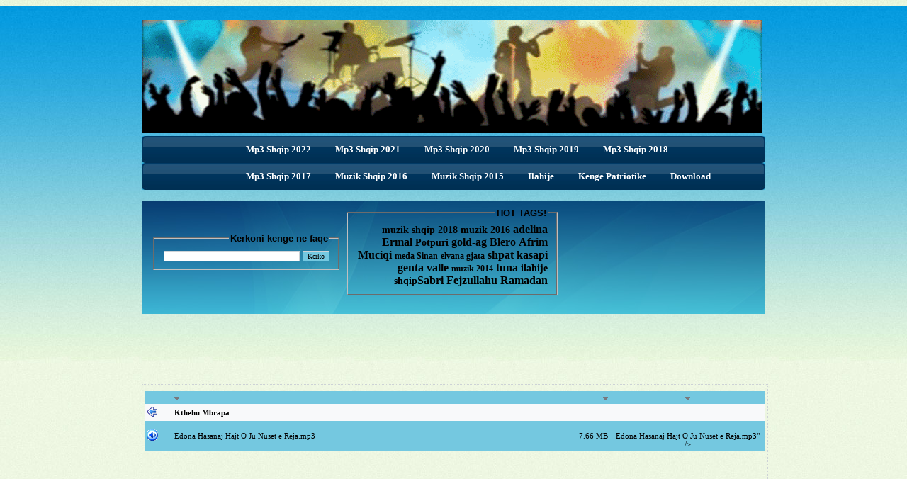

--- FILE ---
content_type: text/html; charset=UTF-8
request_url: http://mp3.zemra.org/Muzik-Shqip-2018/?dir=./Edona%20Hasanaj%20-%20Hajt%20o%20ju%20nuset%20e%20reja
body_size: 7400
content:

<!DOCTYPE html>
<html lang="en-US">
<head>


<link rel="stylesheet" type="text/css" href="http://mp3.zemra.org/style.css" />

<LINK REL="SHORTCUT ICON" HREF="http://mp3.zemra.org/images/shpirti.png">

<!--[if IE 6]>

	<script type="text/javascript" src="unitpngfix.js"></script>

<![endif]--> 

<style type="text/css">

html {

background : url(../ikoonid/html_bg.jpg) repeat;

}



BODY {

	background-color:#EAF7DD;

	background-image: url(../images/bg.jpg);

    background-repeat: repeat-x;

}



a {

color : #d73508;

text-decoration : none;

}

h1 {

font-size : 30px;

margin : 0;

padding : 10px 0 10px 0;

color : #74c8e1;

font-weight : normal;

}

.clear {

clear : both;

}

p {

padding : 5px 0 5px 0;

margin : 0;

text-align : justify;

line-height : 19px;

}

.wrap {

width : 880px;

margin : auto;

padding : 0 40px 0 40px;

background : url(../images/) no-repeat right top;

}

.header {

width : 870px;

height : 80px;

}

.logo {

padding : 20px 0 0 0;

float : left;

}

#menu {

width : 880px;

height : 38px;

background : url(../images/menu_bg.jpg) no-repeat center;

margin : auto;

clear : both;

float : left;

}

#menu ul {

width : auto;

float : left;

display : block;

list-style : none;

padding : 2px 0 0 130px;

margin : 0;

text-align : center;

}

#menu ul li {

display : inline;

padding : 0;

margin : 0;

height : 37px;

}

#menu ul li a {

display : block;

padding : 0;

padding : 0 17px 0 17px;

float : left;

text-decoration : none;

text-align : center;

color : #FFFFFF;

font-size : 13px;

line-height : 34px;

}

#menu ul li.selected a {

display : block;

padding : 0;

padding : 0 17px 0 17px;

float : left;

text-decoration : none;

text-align : center;

color : #FFFFFF;

font-size : 13px;

line-height : 34px;

background : url(images/bt_a.jpg) no-repeat center;

}

#menu ul li a:hover {

color : #FFFFFF;

text-decoration : none;

background : url(images/bt_a.jpg) no-repeat center;

}

.tab_bg {

width : 880px;

height : 160px;

clear : both;

float : left;

background : url(../images/tab_bg.jpg) no-repeat center;

margin-top : 15px;

margin-right : 0;

margin-bottom : 0;

margin-left : 0;

}

.tab_left {

width : 225px;

float : left;

padding : 25px 0 0 10px;

}

.middle_text {

width : 550px;

float : left;

padding-top : 4px;

padding-right : 0;

padding-bottom : 0;

padding-left : 10px;

}

.middle_text p {

color : #ffffff;

}

.tabs {

width : 276px;

float : right;

padding : 1px 25px 0 0;

}

.tab {

display : block;

width : 276px;

height : 67px;

margin : 0 0 4px 0;

background : url(../images/tab_bg.png) no-repeat center bottom;

text-decoration : none;

}

p.tab_text {

width : 190px;

color : #f00;

padding : 20px 0 0 10px;

text-align : center;

font-weight : bold;

}

p.tab_text a {

font-size : 14px;

font-weight : bold;

color : #deff6b;

text-decoration : none;

}

img.tab_icon {

float : right;

padding : 0 5px 0 0;

}

span.green {

font-size : 14px;

font-weight : bold;

color : #deff6b;

}

.center_content {

width : 880px;

clear : both;

padding-top : 0;

padding-right : 0;

padding-bottom : 5px;

padding-left : 0;

}

.left_content {

width : 400px;

float : left;

padding : 10px 0 0 20px;

}

.right_content {

width : 400px;

float : left;

padding : 10px 0 0 30px;

}

.title {

color : #313e40;

font-size : 18px;

padding : 15px 0 0 0;

clear : both;

}

.title span {

color : #d54525;

}

.read_more_tab {

width : 400px;

height : 19px;

text-align : right;

padding : 0 10px 0 0;

line-height : 19px;

}

.read_more_tab a {

text-decoration : none;

color : #65ad0f;

}

.list_tab {

width : 370px;

float : left;

clear : both;

padding : 10px 0 10px 0;

}

p.list {

width : 335px;

float : left;

padding : 0 0 0 10px;

}

img.arrow {

width : 23px;

float : left;

padding : 5px 0 0 0;

}

.testimonials {

width : 375px;

background : url(../images/quotes_left.gif) no-repeat left top;

padding : 0 0 0 30px;

float : left;

margin : 15px 0 5px 15px;

}

.testimonials p {

background : url(../images/quotes_right.gif) no-repeat right bottom;

padding : 0 25px 15px 0;

color : #d94f25;

font-style : italic;

}

.test_author {

float : right;

padding : 0 25px 0 0;

font-style : italic;

color : #000;

}

img.phone_icon {

float : left;

}

.info_box {

padding : 10px 0 0 0;

}

p.info {

float : left;

padding : 0 0 0 10px;

line-height : 23px;

}

span.red {

color : #d94f25;

font-size : 12px;

font-weight : bold;

}

#footer {

clear : both;

width : 880px;

height : 65px;

margin : auto;

color : #003156;

border-top : 1px dotted #b2bfa7;

}

.copyright {

float : right;

padding-left : 10px;
padding-top : 10px;

}

.footer_links {

float : left;

padding-right : 15px;

padding-top : 13px;

}

.footer_links a {

text-decoration : none;

color : #003156;

padding-left : 10px;

}

.footer_links a:hover {

text-decoration : underline;

color : #003156;

}

BODY {

background-color : #ffffff;

}

A {

color : #000000;

text-decoration : none;

}

A:hover {

text-decoration : underline;

font-size : 12px;

}

#top {

width : 674px;

height : 110px;

margin : 3px;

clip : rect(20px,97px,13px,33px);

overflow : hidden;

}

#top div {

position : absolute;

overflow : hidden;

white-space : nowrap;

height : 107px;

width : 674px;

}

#top div.a0 {

font-size : 24px;

color : #92c3e1;

height : auto;

font-weight : bold;

text-align : center;

top : 50px;

}

#top div.a1 {

font-size : 105px;

color : #f5faff;

line-height : 13px;

text-indent : -100px;

}

#top div.a2 {

font-size : 305px;

color : #f8fbff;

line-height : 65px;

text-indent : -170px;

}

#top div.a3 {

font-size : 40px;

color : #ecf4fd;

line-height : 85px;

text-indent : -560px;

}

#top div.a4 {

font-size : 100px;

color : #f3f8fd;

line-height : 185px;

text-indent : -460px;

}

#top div.a5 {

font-size : 34px;

position : absolute;

top : 0;

left : 0;

}

#frame {

width : 876px;

border : 1px dotted #cdd2d6;

text-align : left;

position : relative;

margin-top : 0;

margin-right : auto;

margin-bottom : 0;

margin-left : auto;

}

#error {

width : 300px;

background-color : #ffe4e1;

font-family : Verdana;

font-size : 10px;

color : #000000;

padding : 7px;

position : relative;

margin : 10px auto;

text-align : center;

border : 1px dotted #cdd2d6;

}

input {

font-family : Verdana;

font-size : 10px;

border : 1px solid #cdd2d6;

}

table.table {

width : 876px;

font-family : Verdana, Geneva, sans-serif;

font-size : 11px;

margin : 3px;

}

table.table tr.row.one {

background-color : #74c8e0;

}

table.table tr.row.two {

background-color : #f8f9fa;

}

table.table tr.row td.icon {

width : 25px;

}

table.table tr.row td.size {

width : 100px;

text-align : right;

}

table.table tr.row td.changed {

width : 150px;

text-align : center;

}

#upload {

color : #000000;

font-family : Verdana;

font-size : 10px;

width : 680px;

position : relative;

margin : 0 auto;

text-align : center;

}

#upload input.text {

width : 100px;

}

#upload td.password {

text-align : left;

}

#upload td.file {

text-align : right;

}

#info {

color : #000000;

font-family : Verdana;

font-size : 10px;

width : 680px;

position : relative;

margin : 0 auto;

text-align : center;

}

div#testtext2 {

height : 70px;

width : 262px;

}

div#testtext3 {

position : fixed;

height : 78px;

width : 292px;

left : 637px;

top : auto;

}

.tagsss {

font-weight : bold;

}

.tagsss {

color : #00f;

}

.tagsss3 {

font-size : 14px;

}

.tagsss2 {

font-size : 14px;

color : #ff0;

}

.tags23 {

font-size : 14px;

color : #6f0;

}

.wrap .tab_bg .middle_text #testtext3 .tagsss .tags23 a {

text-align : center;

}

.tags4 {

color : #f00;

}

.tags4 {

font-size : 12px;

}

.tags5 {

color : #f0c;

font-size : 16px;

}

.tags6 {

color : #000;

}

tags8 {

color : #3f0;

}

body {

background-color : #eaf7dd;

margin-left : 0;

margin-right : 0;

margin-bottom : 0;

background-image : url(../images/bg.jpg);

}

body {

background-color : #eaf7dd;

margin-left : 0;

margin-right : 0;

margin-bottom : 0;

background-image : url(../images/bg.jpg);

}





#raam {

	width:876px;

	padding:3px;

	border: 1px dotted #CDD2D6;

	text-align:left;

	position: relative;

	margin: 0 auto;

}



#infoala {

	color:#000000;

	font-family:Verdana;

	font-size:10px;

	width:876px;

	position: relative;

	margin: 0 auto;

	text-align:center;

}



#upload {

	color:#000000;

	font-family:Verdana;

	font-size:10px;

	width:876px;

	position: relative;

	margin: 0 auto;

	text-align:center;

}



#veateade

{

	width:300px;

	background-color:#FFE4E1;

	font-family:Verdana;

	font-size:10px;

	color:#000000;

	padding:7px;

	position: relative;

	margin: 10px auto;

	text-align:center;

	border: 1px dotted #CDD2D6;

}



input

{

	font-family:Verdana;

	font-size:10px;

	border: 1px solid #CDD2D6;

}



.tabel {

	width: 876px; 

	font-family: Verdana; 

	font-size: 11px;

}



.rida_yks {

	background-color:#74c8e0;

}



.rida_kaks {

	background-color:#f8f9fa;

}

.style2 {font-size: 12px; font-family: Verdana, Arial, Helvetica, sans-serif;}

.style6 {	color: #000000;

	font-family: Verdana, Arial, Helvetica, sans-serif;

	font-size: 10px;

}

.style8 {color: #000000}

a:link {

	color: #000000;

}

a:visited {

	color: #000000;

}

a:active {

	color: #000000;

}

.style10 {font-size: 10px}

.style11 {color: #FF0000;

.style13 {color: #ffffff;

	font-size: 12px; font-family: Verdana, Arial, Helvetica, sans-serif;}

</style>





<title>Muzik Shqip 2018 | Shkarko Muzik Shqip 2018 | Mp3 Shqip 2018 | Hitet Shqip 2018 | Kenge Shqip 2018 | Hitet Shqip 2018 | Tallava Shqip 2018 | Download Albanian Mp3 2018 | Download Albanian Music 2018</title>
<meta charset="utf-8">
<meta name="keywords" content="muzik shqip 2018, shkarko muzik shqip 2018, albanian music 2018, albanian mp3 2018, download Albanian music 2018, download albanisch musik 2018, muzik shqip 2018, muzika shqipe, Shqiptare,  MP3 Shqip Falas 2018,  MuzikShqip, Kenge Shqip 2018, Muzika Shqip 2018, free download Albanian Music 2018, kenge popullore 2018, tallava shqip 2018, kenge shqiptare 2018" />
<meta name="description" content="Muzik Shqip 2018 | Shkarko Muzik Shqip 2018 | Mp3 Shqip 2018 - Shkarko Muzik Shqip 2018 Falas ne mp3.zemra.org"/>
<link rel="shortcut icon" href="http://zemra.org/mp3/favicon.ico" type="image/x-icon" />
<link rel="icon" href="http://zemra.org/mp3/favicon.gif" type="image/gif" type="image/x-icon" />
<link rel="stylesheet" type="text/css" href="../style.css">


<meta property="og:title" content="Muzik Shqip 2018"/>
<meta property="og:url" content="http://mp3.zemra.org/Muzik-Shqip-2018"/>
<meta property="og:site_name" content="Muzik Shqip 2018"/>
<meta property="fb:app_id" content="254247104686116" /> 
<meta property="og:description" content="Degjoni dhe Shkarkoni kenget me te reja falas"/>

<meta property="og:type" content="website" />

<meta property="og:image" content="http://mp3.zemra.org/images/fbshare.jpg">
<meta property="og:image:type" content="image/png">
<meta property="og:image:width" content="300">
<meta property="og:image:height" content="400">

<script type="3576d0676992af77f67dfe11-text/javascript" src="//platform-api.sharethis.com/js/sharethis.js#property=595ba9a62f5b280012782fb9&product=inline-share-buttons"></script>
</head>


<body>

<div id="fb-root"></div>

<script type="3576d0676992af77f67dfe11-text/javascript">(function(d, s, id) {

  var js, fjs = d.getElementsByTagName(s)[0];

  if (d.getElementById(id)) return;

  js = d.createElement(s); js.id = id;

  js.src = "//connect.facebook.net/en_US/sdk.js#xfbml=1&version=v2.3&appId=254247104686116";

  fjs.parentNode.insertBefore(js, fjs);

}(document, 'script', 'facebook-jssdk'));</script>



<div class="wrap">
	<div class="header">
    	<div class="logo"><a href="http://mp3.zemra.org"><img src="http://zemra.org/mp3/images/zemraorg.gif" title="Muzik Shqip" width="875" height="160" border="0" title="Shkarko Muzik Shqip" oncontextmenu="if (!window.__cfRLUnblockHandlers) return false; alert(&quot;Image context menu is disabled&quot;);return false;" data-cf-modified-3576d0676992af77f67dfe11-="" /></a></div>
     
    </div>

        <div id="menu">
            <ul><b>                                                                      
            <li><a href="http://mp3.zemra.org/Muzik-Shqip-2022/" title="Mp3 Shqip 2022">Mp3 Shqip 2022</a></li> 
            <li><a href="http://mp3.zemra.org/Muzik-Shqip-2021/" title="Mp3 Shqip 2021">Mp3 Shqip 2021</a></li> 
            <li><a href="http://mp3.zemra.org/Muzik-Shqip-2020/" title="Mp3 Shqip 2020">Mp3 Shqip 2020</a></li> 
            <li><a href="http://mp3.zemra.org/Muzik-Shqip-2019/" title="Mp3 Shqip 2019">Mp3 Shqip 2019</a></li> 
            <li><a href="http://mp3.zemra.org/Muzik-Shqip-2018/" title="Mp3 Shqip 2018">Mp3 Shqip 2018</a></li> 
            </b></ul>
        </div> 
        <div id="menu">
            <ul><b> 
            <li><a href="http://mp3.zemra.org/Muzik-Shqip-2017/" title="Mp3 Shqip 2017">Mp3 Shqip 2017</a></li> 
            <li><a href="http://mp3.zemra.org/Muzik-Shqip-2016/" title="Muzik Shqip 2016">Muzik Shqip 2016</a></li>
            <li><a href="http://mp3.zemra.org/Muzik-Shqip-2015/" title="Muzik Shqip 2015">Muzik Shqip 2015</a></li>
            <li><a href="http://mp3.zemra.org/ILAHIJE" title="Ilahije">Ilahije</a></li>
            <li><a href="http://mp3.zemra.org/Kenge-Patriotike/" title="Kenge Patriotike">Kenge Patriotike</a></li>
            <li><a href="http://mp3.zemra.org/download-mp3.html" title="how to download mp3">Download</a></li>
            </b></ul>

        </div> 
    <div class="tab_bg">

      <div class="middle_text">
      <div align="center"></div>

<table width="200" border="0" cellspacing="2" cellpadding="2">
  <tr>
    <td>
    
    <div id="testtext23">
  <div align="right">
<fieldset style="width: 235px;">
<legend><font face="Arial" size="2"><span class="style1 style7"><strong>Kerkoni 
kenge ne faqe</strong></span></font></legend>
<form method="get" action="http://mp3.zemra.org/kerko.php?kerko=">
  <input type="text" name="kerko" size="30" value="" onClick="if (!window.__cfRLUnblockHandlers) return false; textClear(this);" data-cf-modified-3576d0676992af77f67dfe11-="" />
  <input type="submit" class="rida_yks" value="Kerko"/> 
</form>
  </fieldset>
</div>
</div>
    
    </td>
    <td>
    
    <div id="testtext32">
  <div align="right">
<fieldset style="width: 270px;">
<legend><font face="Arial" size="2"><span class="style1 style7"><strong>HOT TAGS!</strong></span></font></legend>
<div align="right" class="tagsss"> <span class="tags23"><a href="http://mp3.zemra.org/Muzik-Shqip-2018/" class="tagsss">muzik shqip 2018</a></span> <span class="tags23"><a href="http://mp3.zemra.org/kerko.php?kerko=2016" class="tagsss">muzik 2016</a></span> <a href="http://mp3.zemra.org/kerko.php?kerko=adelina" class="tagsss">adelina</a></span> <a href="http://mp3.zemra.org/kerko.php?kerko=ermal">Ermal </a><span class="tagsss3"><a href="http://mp3.zemra.org/kerko.php?kerko=potpuri" class="tags23">Potpuri</a></span> <span class="tags6"><a href="http://mp3.zemra.org/kerko.php?kerko=gold-ag" class="tags5">gold-ag</a></span> <a href="http://mp3.zemra.org/kerko.php?kerko=blero">Blero</span></a> <a href="http://mp3.zemra.org/kerko.php?kerko=afrim">Afrim Muciqi</a> <span class="tagsss3"><a href="http://mp3.zemra.org/kerko.php?kerko=meda" class="tags4">meda</a></span><span class="tags4"> <a href="http://mp3.zemra.org/kerko.php?kerko=sinan" class="tagsss">Sinan</a></span> <span class="tagsss2"><a href="http://mp3.zemra.org/kerko.php?kerko=elvana" class="tags4">elvana gjata</a></span> <span class="tags5"><a href="http://mp3.zemra.org/kerko.php?kerko=kasapi" class="tagsss">shpat kasapi</a></span> <span class="tagsss2"><a href="http://mp3.zemra.org/kerko.php?kerko=genta" class="tags5">genta</a></span> <a href="http://mp3.zemra.org/Valle-Dasmash">valle </a><span class="tags4"><a href="http://mp3.zemra.org/kerko.php?kerko=2014" class="tagsss">muzik 2014</a></span><a href="http://mp3.zemra.org/kerko.php?kerko=tuna"> tuna</a> <span class="tagsss2"><a href="http://mp3.zemra.org/ILAHIJE">ilahije</a> <a href="http://mp3.zemra.org/kerko.php?kerko=shqip">shqip</a></span><a href="http://mp3.zemra.org/kerko.php?kerko=sabri">Sabri Fejzullahu</a></span> <a href="http://mp3.zemra.org/kerko.php?kerko=ramadan">Ramadan</a></span></div>
  </fieldset>
</div>
</div>
    
    </td>
  </tr>
</table>
  
</div>
<div class="tabs">
<div class="fb-page" data-href="https://www.facebook.com/ShkarkoMuzikShqip" data-hide-cover="false" data-show-facepile="false" data-show-posts="false"><div class="fb-xfbml-parse-ignore"><blockquote cite="https://www.facebook.com/ShkarkoMuzikShqip"><a href="https://www.facebook.com/ShkarkoMuzikShqip">Shkarko Mp3 Falas</a></blockquote></div></div>
</div>

    <div class="clear"></div>
    </div>

<p style="font-size:0%;">We offer you the possibility to download muzik shqip songs for free. Our list includes nine Albanian muzik shqip server. By downloading mp3 shqip, you damage the Albanian music industry. If you like the song buy the CD and support the artist. If you download illegal Albanian music, legal steps can be initiated against you. Even claims for indemnification can be proceeded. Please be careful ! The mp3.zemra.org � Team! - Ihr habt hier die M�glichkeit Muzik Shqip kostenlos runterzuladen. Es handelt sich um gemafreie Musik und Videos, die in Deutschland legal zum Download angeboten werden d�rfen. Unsere Liste umfasst neun Server mit albanischer Muzik Shqip. Mit dem Downloaden von Mp3 Shqip, schadet Ihr der albanischen Musikindustrie. Ich m�chte Euch deshalb bitten die Musik CD zu kaufen. Wenn Ihr illegal albanische Musik runterladet, k�nnen staatsanwaltschaftliche Ermittlungen gegen Euch eingeleitet werden. Auch Schadensersatzforderungen k�nnen geltend gemacht werden. Seit also bitte vorsichtig ! Das mp3.zemra.org � Team</p>
<center>
<script async src="https://pagead2.googlesyndication.com/pagead/js/adsbygoogle.js" type="3576d0676992af77f67dfe11-text/javascript"></script>
<!-- 728 x 90 -->
<ins class="adsbygoogle"
     style="display:inline-block;width:728px;height:90px"
     data-ad-client="ca-pub-5828635567772185"
     data-ad-slot="2462143298"></ins>
<script type="3576d0676992af77f67dfe11-text/javascript">
     (adsbygoogle = window.adsbygoogle || []).push({});
</script>
</center> 
    <div class="center_content">
<tr class="breadcrumbs">
	<td colspan="4"></div></td>
</tr>

<div id="raam">
  <div align="center">
    
  <!-- ALGAB LISTITABEL -->
<table>
<tr><td>
</td></tr>
</table>  </div>
  <table width="721" border="0" cellpadding="3" cellspacing="0" class="tabel">

<tr class="rida_yks">
	<td width="36" style="width:25px;">&nbsp;	</td>
	<td width="370">
			<a href="?dir=./Edona Hasanaj - Hajt o ju nuset e reja&amp;sort_by=nimi&amp;sort_as=desc">

		<img style="border:0;" alt="desc" src="../ikoonid/nool_a.gif" /></a>	</td>
	<td width="100" style="width: 100px; text-align: right;">
		 
		<a href="?dir=./Edona Hasanaj - Hajt o ju nuset e reja&amp;sort_by=suurus&amp;sort_as=desc">

		<img style="border:0;" alt="desc" src="../ikoonid/nool_a.gif" /></a>	
	</td>
	<td width="165" style="width: 150px; text-align: center;">
				<a href="?dir=./Edona Hasanaj - Hajt o ju nuset e reja&amp;sort_by=muudetud&amp;sort_as=desc">

		<img style="border:0;" alt="desc" src="../ikoonid/nool_a.gif" /></a>	</td>
</tr>
<tr class="rida_kaks">
	<td style="width: 25px;">
		<img alt="tyyp" src="../images/back.png" />
	</td>
	<td colspan="3">
		<b>
	<a href=".">Kthehu Mbrapa </a></b>
	</td>
</tr>

	<tr class="rida_yks">
		<td style="width: 25px;">
			<img alt="tyyp" src="../ikoonid/mp3.gif" />
		</td>
		<td>
			<a href="./Edona Hasanaj - Hajt o ju nuset e reja/Edona Hasanaj Hajt O Ju Nuset e Reja.mp3">Edona Hasanaj Hajt O Ju Nuset e Reja.mp3</a>		</td>
		<td style="text-align: right;">
			7.66 MB		</td>
		<td style="text-align: center;">
        <!--  FLASH PLAYERI PER MP3 by: mp3.zemra.org -->
		<object type="application/x-shockwave-flash" data="../mp3player/player_mp3_maxi.swf" width="135" height="20">
          <br />
          <param name="wmode" value="transparent" />
          <param name="movie" value="../mp3player/player_mp3_maxi.swf" />
          <param name="FlashVars" value="showslider=0&amp;width=25&amp;bgcolor1=d9f0ca&amp;mp3=			./Edona Hasanaj - Hajt o ju nuset e reja/Edona Hasanaj Hajt O Ju Nuset e Reja.mp3">Edona Hasanaj Hajt O Ju Nuset e Reja.mp3</a>" />
        </object>
	<!--  FLASH PLAYERI PER MP3 nga: mp3.zemra.org -->
		</td>
	</tr>
</table>
<br>
<center>
<script async src="https://pagead2.googlesyndication.com/pagead/js/adsbygoogle.js" type="3576d0676992af77f67dfe11-text/javascript"></script>
<!-- 336 x 280 -->
<ins class="adsbygoogle"
     style="display:inline-block;width:336px;height:280px"
     data-ad-client="ca-pub-5828635567772185"
     data-ad-slot="9779822658"></ins>
<script type="3576d0676992af77f67dfe11-text/javascript">
     (adsbygoogle = window.adsbygoogle || []).push({});
</script>
<script async src="https://pagead2.googlesyndication.com/pagead/js/adsbygoogle.js" type="3576d0676992af77f67dfe11-text/javascript"></script>
<!-- 336 x 280 -->
<ins class="adsbygoogle"
     style="display:inline-block;width:336px;height:280px"
     data-ad-client="ca-pub-5828635567772185"
     data-ad-slot="9779822658"></ins>
<script type="3576d0676992af77f67dfe11-text/javascript">
     (adsbygoogle = window.adsbygoogle || []).push({});
</script>
</center>
<div align="center">
<span class="style6">
<div class="sharethis-inline-share-buttons"></div>
The Music of Albania (Albanian: Muzika Shqiptare) is associated with the country of Albania and Albanian communities. Music has a long tradition in the country and is known for its regional diversity, from the Ghegs in the North to the Tosks in the South. It is an integral part of the national identity, strongly influenced by the country's long and turbulent history, which forced Albanians to protect their culture from their overlords by living in rural and remote mountains.<br>
<br>
Diverse Albanian folk music includes monophonic and polyphonic styles, responses, choral, instrumental and vocal music. Each region has a unique musical tradition that reflects its history, language and culture. Polyphonic singing and song forms are primarily found in South Albania, while in the North they are predominantly monophonic. Albanian iso-polyphony has been declared an UNESCO Intangible Cultural Heritage of Humanity. The Gjirokaster National Folklore Festival, held every five years in Gjirokaster, is an important venue exhibiting traditional Albanian music.<br>
<br>
Albanian music extends to ancient Illyria and Greece, with influences from the Roman, Byzantine and Ottoman Empire. It is evident in archeological findings such as arenas, odeons, theatre buildings and amphitheatres, all over Albania. The remains of temples, libraries, sculptures and paintings of ancient dancers, singers and musical instruments, have been found in territories inhabited by the ancient Illyrians and ancient Greeks.<br>
<div style="padding:5px; width: 150px; margin:auto; background-color:#fff"><b>12 vizitor online</b></div><iframe src="//www.facebook.com/plugins/like.php?href=https%3A%2F%2Fwww.facebook.com%2FZemraOrg&amp;width=150&amp;layout=button_count&amp;action=like&amp;show_faces=false&amp;share=true&amp;height=21&amp;appId=783317918396229" scrolling="no" frameborder="0" style="border:none; overflow:hidden; width:150px; height:21px;" allowTransparency="true"></iframe>
<a href="https://twitter.com/share" class="twitter-share-button" data-text="Shkarko Muzik Shqip Falas" data-via="ZemraOrg">Tweet</a>
<script type="3576d0676992af77f67dfe11-text/javascript">!function(d,s,id){var js,fjs=d.getElementsByTagName(s)[0],p=/^http:/.test(d.location)?'http':'https';if(!d.getElementById(id)){js=d.createElement(s);js.id=id;js.src=p+'://platform.twitter.com/widgets.js';fjs.parentNode.insertBefore(js,fjs);}}(document, 'script', 'twitter-wjs');</script>


</div>
<div align="center">

<center><strong>Copyright &copy 2007 - 2026 <a rel="home" title="Muzik Shqip 2018" href="http://mp3.zemra.org/Muzik-Shqip-2018/">Muzik Shqip 2018</a>. All rights reserved.</strong></center>

  
<!-- ALGAB INFOALA -->
<!-- LOPPEB INFOALA, v3.3 -->
<script src="/cdn-cgi/scripts/7d0fa10a/cloudflare-static/rocket-loader.min.js" data-cf-settings="3576d0676992af77f67dfe11-|49" defer></script><script defer src="https://static.cloudflareinsights.com/beacon.min.js/vcd15cbe7772f49c399c6a5babf22c1241717689176015" integrity="sha512-ZpsOmlRQV6y907TI0dKBHq9Md29nnaEIPlkf84rnaERnq6zvWvPUqr2ft8M1aS28oN72PdrCzSjY4U6VaAw1EQ==" data-cf-beacon='{"version":"2024.11.0","token":"69c1d36a5ac642eb9469169f260d85d0","r":1,"server_timing":{"name":{"cfCacheStatus":true,"cfEdge":true,"cfExtPri":true,"cfL4":true,"cfOrigin":true,"cfSpeedBrain":true},"location_startswith":null}}' crossorigin="anonymous"></script>
</body>
</html>

--- FILE ---
content_type: text/html; charset=utf-8
request_url: https://www.google.com/recaptcha/api2/aframe
body_size: 269
content:
<!DOCTYPE HTML><html><head><meta http-equiv="content-type" content="text/html; charset=UTF-8"></head><body><script nonce="LPtCWLjqW1iNgV8OHIxjOQ">/** Anti-fraud and anti-abuse applications only. See google.com/recaptcha */ try{var clients={'sodar':'https://pagead2.googlesyndication.com/pagead/sodar?'};window.addEventListener("message",function(a){try{if(a.source===window.parent){var b=JSON.parse(a.data);var c=clients[b['id']];if(c){var d=document.createElement('img');d.src=c+b['params']+'&rc='+(localStorage.getItem("rc::a")?sessionStorage.getItem("rc::b"):"");window.document.body.appendChild(d);sessionStorage.setItem("rc::e",parseInt(sessionStorage.getItem("rc::e")||0)+1);localStorage.setItem("rc::h",'1769117714924');}}}catch(b){}});window.parent.postMessage("_grecaptcha_ready", "*");}catch(b){}</script></body></html>